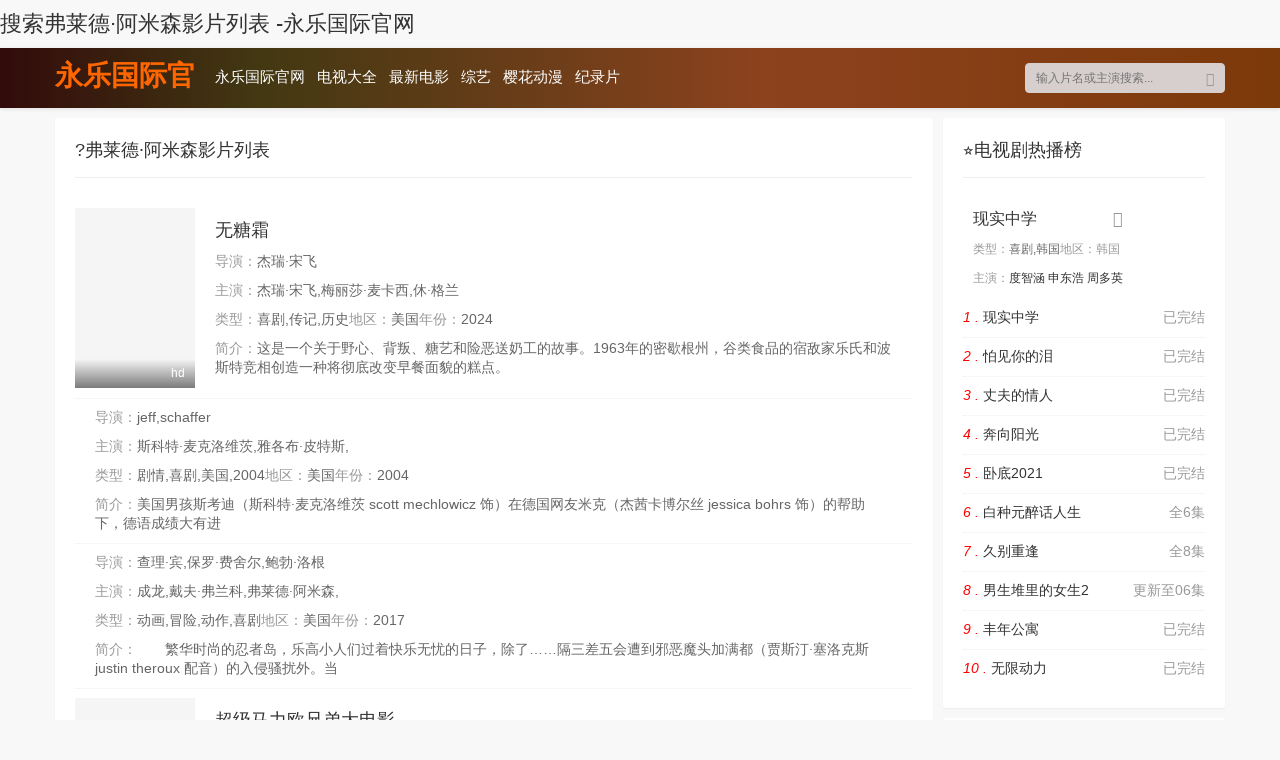

--- FILE ---
content_type: text/html
request_url: https://www.microficial.com/search/-%E5%BC%97%E8%8E%B1%E5%BE%B7%C2%B7%E9%98%BF%E7%B1%B3%E6%A3%AE------------.html
body_size: 5263
content:
<!doctype html>
<html><head><meta charset="utf-8"><link rel="shortcut icon" href="/favicon.ico" type="image/x-icon"><meta name="applicable-device" content="pc,mobile"><meta name="viewport" content="initial-scale=1, maximum-scale=1, minimum-scale=1, user-scalable=no"><meta name="HandheldFriendly" content="true"><meta name="MobileOptimized" content="width">
    <title>搜索弗莱德·阿米森影片列表 -永乐国际官网</title>
    <meta name="keywords" content="弗莱德·阿米森搜索结果">
    <meta name="description" content="弗莱德·阿米森搜索结果">   
	
					
<link rel="stylesheet" href="/uploads/css/tysfont/iconfont.css" type="text/css">
<link rel="stylesheet" href="/uploads/css/tyscss/stui_block.css" type="text/css">
<link rel="stylesheet" href="/uploads/css/tyscss/stui_block_color.css" type="text/css">
<link rel="stylesheet" href="/uploads/css/tyscss/stui_default.css" type="text/css">
<link rel="stylesheet" href="/uploads/css/tyscss/stui_custom.css" type="text/css">	


<script src="/templets/tj.js" language="JavaScript"></script><meta author="f58cms"></head><body><h1>搜索弗莱德·阿米森影片列表 -永乐国际官网</h1><div style="display: none;">
</div>
	<header class="stui-header__top clearfix" id="header-top">
	<div class="container">	
		<div class="row">
			<div class="stui-header_bd clearfix">					
			    <div class="stui-header__logo">
					<a class="logo" href="/" title="永乐国际官网">永乐国际官网</a>										  
				</div>
				<div class="stui-header__side">					
					<ul class="stui-header__user">
						
					</ul>
					
					<div class="stui-header__search"> 
				        <form id="search" name="search" method="post" action="/search/-------------.html" onsubmit="return qrsearch();">
        					<input type="text" id="wd" name="wd" class="mac_wd form-control" value="" placeholder="输入片名或主演搜索...">
							<button class="submit" id="searchbutton" type="submit" name="submit"><i class="icon iconfont icon-search"></i></button>							
						</form>
				  	</div>				   
				</div>									
				<ul class="stui-header__menu type-slide">
					<li><a href="/" title="永乐国际官网">永乐国际官网</a></li>
					                    <li><a href="/vodtype/2.html">电视大全</a></li>
                                        <li><a href="/vodtype/1.html">最新电影</a></li>
                                        <li><a href="/vodtype/3.html">综艺</a></li>
                                        <li><a href="/vodtype/4.html">樱花动漫</a></li>
                                        <li><a href="/vodtype/22.html">纪录片</a></li>
                    				</ul>				
		  	</div>		
		</div>	  							    
	</div>
</header>
<div class="popup clearfix">
	<div class="popup-head bottom-line">
		<h5 class="title pull-right">全部分类</h5>
				
	</div>
	<div class="popup-body col-pd">		
		<ul class="tag tag-type">
			            <li><a href="/vodtype/2.html">电视剧</a></li>
                        <li><a href="/vodtype/1.html">电影</a></li>
                        <li><a href="/vodtype/3.html">综艺</a></li>
                        <li><a href="/vodtype/4.html">动漫</a></li>
                        <li><a href="/vodtype/22.html">纪录片</a></li>
                        <li><a href="/vodtype/6.html">动作片</a></li>
                        <li><a href="/vodtype/7.html">喜剧片</a></li>
                        <li><a href="/vodtype/8.html">爱情片</a></li>
                        <li><a href="/vodtype/9.html">科幻片</a></li>
                        <li><a href="/vodtype/10.html">恐怖片</a></li>
                        <li><a href="/vodtype/11.html">剧情片</a></li>
                        <li><a href="/vodtype/12.html">战争片</a></li>
                        <li><a href="/vodtype/13.html">国产剧</a></li>
                        <li><a href="/vodtype/17.html">台剧</a></li>
                        <li><a href="/vodtype/14.html">香港剧</a></li>
                        <li><a href="/vodtype/18.html">韩剧</a></li>
                        <li><a href="/vodtype/15.html">欧美剧</a></li>
                        <li><a href="/vodtype/16.html">日剧</a></li>
                        <li><a href="/vodtype/20.html">泰剧</a></li>
                        <li><a href="/vodtype/21.html">海外剧</a></li>
            <li><a href="/label/new.html">最近更新</a></li>
		</ul>
	</div>
</div>
	
	
    <div class="container mt10">
        <div class="row">
        	<div class="col-lg-wide-75 col-xs-1 padding-0">	
	            <div class="stui-pannel stui-pannel-bg clearfix">
					<div class="stui-pannel-box">
						<div class="stui-pannel_hd">
							<div class="stui-pannel__head active bottom-line clearfix">	
								<h3 class="title">
									?弗莱德·阿米森影片列表
								</h3>
							</div>																		
						</div>
						<div class="stui-pannel_bd">
							<ul class="stui-vodlist__media col-pd clearfix">										
										
								<li class="active clearfix">
									<div class="thumb">									
										<a class="v-thumb stui-vodlist__thumb lazyload" href="/vodhtml/209977.html" title="无糖霜" data-original="https://pic.wujinpp.com/upload/vod/20240503-1/8fbf124718fe23e51d688a9742400826.jpg">
											
											<span class="pic-text text-right">hd</span>
										</a>																												
									</div>
									<div class="detail">
								    	<h3 class="title"><a href="/vodhtml/209977.html">无糖霜</a></h3>
								    	<p><span class="text-muted">导演：</span>杰瑞·宋飞</p>
										<p><span class="text-muted">主演：</span>杰瑞·宋飞,梅丽莎·麦卡西,休·格兰</p>
										<p><span class="text-muted">类型：</span>喜剧,传记,历史<span class="text-muted">地区：</span>美国<span class="hidden-xs"><span class="text-muted">年份：</span>2024</span></p>		
										<p class="margin-0 hidden-sm hidden-xs"><span class="text-muted">简介：</span>这是一个关于野心、背叛、糖艺和险恶送奶工的故事。1963年的密歇根州，谷类食品的宿敌家乐氏和波斯特竞相创造一种将彻底改变早餐面貌的糕点。</p>												    	    																									
									</div>
								</li>							
										
								<li class="active top-line-dot clearfix">
									<div class="thumb">									
																																						
									</div>
									<div class="detail">
								    	
								    	<p><span class="text-muted">导演：</span>jeff,schaffer</p>
										<p><span class="text-muted">主演：</span>斯科特·麦克洛维茨,雅各布·皮特斯,</p>
										<p><span class="text-muted">类型：</span>剧情,喜剧,美国,2004<span class="text-muted">地区：</span>美国<span class="hidden-xs"><span class="text-muted">年份：</span>2004</span></p>		
										<p class="margin-0 hidden-sm hidden-xs"><span class="text-muted">简介：</span>美国男孩斯考迪（斯科特·麦克洛维茨 scott mechlowicz 饰）在德国网友米克（杰茜卡博尔丝 jessica bohrs 饰）的帮助下，德语成绩大有进</p>												    	    																									
									</div>
								</li>							
										
								<li class="active top-line-dot clearfix">
									<div class="thumb">									
																																						
									</div>
									<div class="detail">
								    	
								    	<p><span class="text-muted">导演：</span>查理·宾,保罗·费舍尔,鲍勃·洛根</p>
										<p><span class="text-muted">主演：</span>成龙,戴夫·弗兰科,弗莱德·阿米森,</p>
										<p><span class="text-muted">类型：</span>动画,冒险,动作,喜剧<span class="text-muted">地区：</span>美国<span class="hidden-xs"><span class="text-muted">年份：</span>2017</span></p>		
										<p class="margin-0 hidden-sm hidden-xs"><span class="text-muted">简介：</span>　　繁华时尚的忍者岛，乐高小人们过着快乐无忧的日子，除了……隔三差五会遭到邪恶魔头加满都（贾斯汀·塞洛克斯 justin theroux 配音）的入侵骚扰外。当</p>												    	    																									
									</div>
								</li>							
										
								<li class="active top-line-dot clearfix">
									<div class="thumb">									
										<a class="v-thumb stui-vodlist__thumb lazyload" href="/vodhtml/144014.html" title="超级马力欧兄弟大电影" data-original="https://444345.xyz/sinaimg/large/008qxkxpgy1hcj8a9y3oej307i0b8mxv.jpg">
											
											<span class="pic-text text-right">hd</span>
										</a>																												
									</div>
									<div class="detail">
								    	<h3 class="title"><a href="/vodhtml/144014.html">超级马力欧兄弟大电影</a></h3>
								    	<p><span class="text-muted">导演：</span>亚伦·霍瓦斯,迈克尔·杰勒尼克</p>
										<p><span class="text-muted">主演：</span>克里斯·帕拉特,安雅·泰勒-乔伊,查</p>
										<p><span class="text-muted">类型：</span>喜剧,爱情,科幻,动画,奇幻,冒险<span class="text-muted">地区：</span>美国<span class="hidden-xs"><span class="text-muted">年份：</span>2023</span></p>		
										<p class="margin-0 hidden-sm hidden-xs"><span class="text-muted">简介：</span>影片改编自任天堂经典游戏。企鹅冰雪王国遭到入侵能否逆袭？马力欧和他的兄弟路易吉如何拯救世界？童年经典大银幕重启，精彩冒险即将上演。</p>												    	    																									
									</div>
								</li>							
										
								<li class="active top-line-dot clearfix">
									<div class="thumb">									
																																						
									</div>
									<div class="detail">
								    	
								    	<p><span class="text-muted">导演：</span>迈克·罗伯茨,丹·奥康纳</p>
										<p><span class="text-muted">主演：</span>弗莱德·阿米森,汤姆·肯尼,大卫·田</p>
										<p><span class="text-muted">类型：</span>剧情,喜剧,动作,科幻,动画,冒险,动漫<span class="text-muted">地区：</span>美国<span class="hidden-xs"><span class="text-muted">年份：</span>2018</span></p>		
										<p class="margin-0 hidden-sm hidden-xs"><span class="text-muted">简介：</span>an astronaut named gary and his planet-destroying sidekick called mooncake embar</p>												    	    																									
									</div>
								</li>							
										
								<li class="active top-line-dot clearfix">
									<div class="thumb">									
																																						
									</div>
									<div class="detail">
								    	
								    	<p><span class="text-muted">导演：</span>迈克·罗伯茨</p>
										<p><span class="text-muted">主演：</span>弗莱德·阿米森,汤姆·肯尼</p>
										<p><span class="text-muted">类型：</span>剧情,喜剧,动作,科幻,动画,冒险,动漫<span class="text-muted">地区：</span>美国<span class="hidden-xs"><span class="text-muted">年份：</span>2019</span></p>		
										<p class="margin-0 hidden-sm hidden-xs"><span class="text-muted">简介：</span>an astronaut named gary and his planet-destroying sidekick called mooncake embar</p>												    	    																									
									</div>
								</li>							
										
								<li class="active top-line-dot clearfix">
									<div class="thumb">									
																																						
									</div>
									<div class="detail">
								    	
								    	<p><span class="text-muted">导演：</span>d.w. thomas</p>
										<p><span class="text-muted">主演：</span>杰克·德·塞纳,弗莱德·阿米森,玛丽</p>
										<p><span class="text-muted">类型：</span>恐怖<span class="text-muted">地区：</span>美国<span class="hidden-xs"><span class="text-muted">年份：</span>2021</span></p>		
										<p class="margin-0 hidden-sm hidden-xs"><span class="text-muted">简介：</span>一个孤独的助手终于找到了爱情，必须在她和她的新爱成为他的下一顿饭之前逃离她的老板怪物。</p>												    	    																									
									</div>
								</li>							
										
								<li class="active top-line-dot clearfix">
									<div class="thumb">									
										<a class="v-thumb stui-vodlist__thumb lazyload" href="/vodhtml/93120.html" title="泡泡剧组" data-original="https://dd-static.jd.com/ddimg/jfs/t1/85887/36/25445/28852/623d0e81ebfaf6a76/cc140161fe686e9e.jpg">
											
											<span class="pic-text text-right">hd中字版</span>
										</a>																												
									</div>
									<div class="detail">
								    	<h3 class="title"><a href="/vodhtml/93120.html">泡泡剧组</a></h3>
								    	<p><span class="text-muted">导演：</span>贾德·阿帕图</p>
										<p><span class="text-muted">主演：</span>凯伦·吉兰,艾丽斯·阿帕图,佩德罗·</p>
										<p><span class="text-muted">类型：</span>喜剧<span class="text-muted">地区：</span>美国<span class="hidden-xs"><span class="text-muted">年份：</span>2022</span></p>		
										<p class="margin-0 hidden-sm hidden-xs"><span class="text-muted">简介：</span>这部喜剧片讲述了在疫情之下，一群男女演员被困于酒店的“泡泡”中，并试图完成一部关于飞行恐龙的动作系列片续集。</p>												    	    																									
									</div>
								</li>							
										
								<li class="active top-line-dot clearfix">
									<div class="thumb">									
																																						
									</div>
									<div class="detail">
								    	
								    	<p><span class="text-muted">导演：</span>佐伊·利斯特·琼斯,达瑞尔·韦恩</p>
										<p><span class="text-muted">主演：</span>佐伊·利斯特·琼斯,卡莉·史派妮,惠</p>
										<p><span class="text-muted">类型：</span>喜剧<span class="text-muted">地区：</span>美国<span class="hidden-xs"><span class="text-muted">年份：</span>2021</span></p>		
										<p class="margin-0 hidden-sm hidden-xs"><span class="text-muted">简介：</span>　　on the last day on earth, one woman goes on a journey through la to make it to</p>												    	    																									
									</div>
								</li>							
										
								<li class="active top-line-dot clearfix">
									<div class="thumb">									
																																						
									</div>
									<div class="detail">
								    	
								    	<p><span class="text-muted">导演：</span>让-卢普·费利乔利,阿兰·嘎诺尔</p>
										<p><span class="text-muted">主演：</span>埃德瓦·贝耶,让-皮埃尔·马里埃尔,</p>
										<p><span class="text-muted">类型：</span>动漫电影<span class="text-muted">地区：</span>法国 / 比利时<span class="hidden-xs"><span class="text-muted">年份：</span>2015</span></p>		
										<p class="margin-0 hidden-sm hidden-xs"><span class="text-muted">简介：</span>一位重病多年小男孩，在灵魂出窍之后踏上抗击犯罪的冒险之旅。</p>												    	    																									
									</div>
								</li>							
															</ul>					
						</div>
					</div>				
				</div>
				
				<ul class="stui-page text-center clearfix">
	
								
		
		
		
		
		
		<li class="active visible-xs"><span class="num">1/7</span></li>
	
								
</ul>
			</div>
			<div class="col-lg-wide-25 stui-pannel-side hidden-md hidden-sm hidden-xs">	
				
								<div class="stui-pannel stui-pannel-bg clearfix">						
					<div class="stui-pannel-box">
						<div class="stui-pannel_hd">
							<div class="stui-pannel__head active bottom-line clearfix">
								<h3 class="title">
								⭐电视剧热播榜
								</h3>																
							</div>
						</div>
						<div class="stui-pannel_bd clearfix">
							<ul class="stui-vodlist__media active col-pd clearfix">
																<li>
	<div class="thumb">
		
	</div>
	<div class="detail detail-side">
		<h4 class="title"><a href="/vodhtml/185647.html"><i class="icon iconfont icon-more text-muted pull-right"></i> 现实中学</a></h4>
		<p class="font-12"><span class="text-muted">类型：</span>喜剧,韩国<span class="text-muted"><span class="text-muted">地区：</span>韩国</span></p>		
		<p class="font-12 margin-0"><span class="text-muted">主演：</span><a href="/search/-度智涵------------.html" target="_blank">度智涵</a> <a href="/search/-申东浩------------.html" target="_blank">申东浩</a> <a href="/search/-周多英------------.html" target="_blank">周多英</a> </p>
	</div>																										
</li>
															</ul>
							<ul class="stui-vodlist__text active col-pd clearfix">
																<li class="">
	<a class="text-overflow" href="/vodhtml/185647.html" title="现实中学"><span class="text-muted pull-right">已完结</span>	<em class="text-red">1 . </em>现实中学</a>
</li>									
																<li class="top-line-dot">
	<a class="text-overflow" href="/vodhtml/186833.html" title="怕见你的泪"><span class="text-muted pull-right">已完结</span>	<em class="text-red">2 . </em>怕见你的泪</a>
</li>									
																<li class="top-line-dot">
	<a class="text-overflow" href="/vodhtml/165223.html" title="丈夫的情人"><span class="text-muted pull-right">已完结</span>	<em class="text-red">3 . </em>丈夫的情人</a>
</li>									
																<li class="top-line-dot">
	<a class="text-overflow" href="/vodhtml/173176.html" title="奔向阳光"><span class="text-muted pull-right">已完结</span>	<em class="text-red">4 . </em>奔向阳光</a>
</li>									
																<li class="top-line-dot">
	<a class="text-overflow" href="/vodhtml/167951.html" title="卧底2021"><span class="text-muted pull-right">已完结</span>	<em class="text-red">5 . </em>卧底2021</a>
</li>									
																<li class="top-line-dot">
	<a class="text-overflow" href="/vodhtml/169646.html" title="白种元醉话人生"><span class="text-muted pull-right">全6集</span>	<em class="text-red">6 . </em>白种元醉话人生</a>
</li>									
																<li class="top-line-dot">
	<a class="text-overflow" href="/vodhtml/169422.html" title="久别重逢"><span class="text-muted pull-right">全8集</span>	<em class="text-red">7 . </em>久别重逢</a>
</li>									
																<li class="top-line-dot">
	<a class="text-overflow" href="/vodhtml/159790.html" title="男生堆里的女生2"><span class="text-muted pull-right">更新至06集</span>	<em class="text-red">8 . </em>男生堆里的女生2</a>
</li>									
																<li class="top-line-dot">
	<a class="text-overflow" href="/vodhtml/185530.html" title="丰年公寓"><span class="text-muted pull-right">已完结</span>	<em class="text-red">9 . </em>丰年公寓</a>
</li>									
																<li class="top-line-dot">
	<a class="text-overflow" href="/vodhtml/187591.html" title="无限动力"><span class="text-muted pull-right">已完结</span>	<em class="text-red">10 . </em>无限动力</a>
</li>									
															</ul>
						</div>
					</div>						
				</div>	
								<div class="stui-pannel stui-pannel-bg clearfix">						
					<div class="stui-pannel-box">
						<div class="stui-pannel_hd">
							<div class="stui-pannel__head active bottom-line clearfix">
								<h3 class="title">
								⭐电影热播榜
								</h3>																
							</div>
						</div>
						<div class="stui-pannel_bd clearfix">
							<ul class="stui-vodlist__media active col-pd clearfix">
																<li>
	<div class="thumb">
		
	</div>
	<div class="detail detail-side">
		<h4 class="title"><a href="/vodhtml/175492.html"><i class="icon iconfont icon-more text-muted pull-right"></i> 不明身份粤语版</a></h4>
		<p class="font-12"><span class="text-muted">类型：</span>剧情<span class="text-muted"><span class="text-muted">地区：</span>美国 / 英国 / 德国 / 法</span></p>		
		<p class="font-12 margin-0"><span class="text-muted">主演：</span><a href="/search/-连姆·尼森------------.html" target="_blank">连姆·尼森</a> <a href="/search/-黛安·克鲁格------------.html" target="_blank">黛安·克鲁格</a> <a href="/search/-詹纽瑞·琼斯------------.html" target="_blank">詹纽瑞·琼斯</a> <a href="/search/-弗兰克·兰格拉------------.html" target="_blank">弗兰克·兰格拉</a> <a href="/search/-艾丹·奎因------------.html" target="_blank">艾丹·奎因</a> <a href="/search/-塞巴斯蒂安·科赫------------.html" target="_blank">塞巴斯蒂安·科赫</a> <a href="/search/-佩特拉·施密特-夏勒------------.html" target="_blank">佩特拉·施密特-夏勒</a> <a href="/search/-卡尔·马克维斯------------.html" target="_blank">卡尔·马克维斯</a> <a href="/search/-布鲁诺·冈茨------------.html" target="_blank">布鲁诺·冈茨</a> </p>
	</div>																										
</li>
															</ul>
							<ul class="stui-vodlist__text active col-pd clearfix">
																<li class="">
	<a class="text-overflow" href="/vodhtml/175492.html" title="不明身份粤语版"><span class="text-muted pull-right">已完结</span>	<em class="text-red">1 . </em>不明身份粤语版</a>
</li>									
																<li class="top-line-dot">
	<a class="text-overflow" href="/vodhtml/175480.html" title="爱国者游戏粤语版"><span class="text-muted pull-right">已完结</span>	<em class="text-red">2 . </em>爱国者游戏粤语版</a>
</li>									
																<li class="top-line-dot">
	<a class="text-overflow" href="/vodhtml/169633.html" title="命运疾走中"><span class="text-muted pull-right">已完结</span>	<em class="text-red">3 . </em>命运疾走中</a>
</li>									
																<li class="top-line-dot">
	<a class="text-overflow" href="/vodhtml/165879.html" title="抗癌"><span class="text-muted pull-right">dvd</span>	<em class="text-red">4 . </em>抗癌</a>
</li>									
																<li class="top-line-dot">
	<a class="text-overflow" href="/vodhtml/173659.html" title="圣诞街之爱"><span class="text-muted pull-right">hd独家中字</span>	<em class="text-red">5 . </em>圣诞街之爱</a>
</li>									
																<li class="top-line-dot">
	<a class="text-overflow" href="/vodhtml/165403.html" title="琵琶魂"><span class="text-muted pull-right">已完结</span>	<em class="text-red">6 . </em>琵琶魂</a>
</li>									
																<li class="top-line-dot">
	<a class="text-overflow" href="/vodhtml/175351.html" title="梦寄东山英语版"><span class="text-muted pull-right">已完结</span>	<em class="text-red">7 . </em>梦寄东山英语版</a>
</li>									
																<li class="top-line-dot">
	<a class="text-overflow" href="/vodhtml/175335.html" title="流浪者thestrays"><span class="text-muted pull-right">已完结</span>	<em class="text-red">8 . </em>流浪者thestrays</a>
</li>									
																<li class="top-line-dot">
	<a class="text-overflow" href="/vodhtml/165393.html" title="飘忽的影子"><span class="text-muted pull-right">已完结</span>	<em class="text-red">9 . </em>飘忽的影子</a>
</li>									
																<li class="top-line-dot">
	<a class="text-overflow" href="/vodhtml/175231.html" title="四月四日"><span class="text-muted pull-right">已完结</span>	<em class="text-red">10 . </em>四月四日</a>
</li>									
															</ul>
						</div>
					</div>						
				</div>	
								
			</div>
        </div>
    </div>
	
		
	
	
 <div class="container">
	<div class="row">		
		<div class="stui-foot clearfix">
			<div class="col-pd text-center">芬瑞影视网站内容均来自智能ai采集而成，芬瑞影视本身不储存影片，收集影片仅提供学习使用，请于24小时内删除。侵权邮箱:ksfenrui@hotmail.com</div>
			<p class="text-muted text-center">
					<a href="/rss/">rss订阅</a>
					<a href="/rss/baidu.html">百度蜘蛛</a>
					<a href="/rss/google.html">谷歌地图</a>
					<a href="/rss/bing.html">必应地图</a>
					<a href="/rss/so.html">360地图</a>
					<a href="/rss/sogou.html">搜狗地图</a></p>
		</div>
	</div>
</div>
<ul class="stui-extra clearfix">
	
</ul>
<div><a href="/sitemap.xml">网站地图</a></div></body></html>

--- FILE ---
content_type: text/css
request_url: https://www.microficial.com/uploads/css/tyscss/stui_block_color.css
body_size: 1276
content:
/*!
 * edition v3.0 copyright 2016-2018 http://v.shoutu.cn
 * email 726662013@qq.com,admin@shoutu.cn
 */
@charset "utf-8";

/* all  */
body{ background: #f8f8f8; color: #666;}

/* text */
a,h1, h2, h3, h4, h5, h6{ color: #333333;}
a:hover{ color: #ff9900;}
.text-red{ color: red;}
.text-muted{ color: #999999;}

/* form */
.form-control{ background-color:#f5f5f5; color: #999999; border: 1px solid #eeeeee;}
.form-control.colorfff{ background-color: #ffffff;}
.form-control:focus{border-color:#ff9900; -webkit-box-shadow:inset 0 1px 1px rgba(255,136,0,.075),0 0 8px rgba(255,136,0,.6);}

/* btn */
.btn,.btn:hover,.btn .icon{ color: #333333;}
.btn{ border: 1px solid #eeeeee;}
.btn-default{ background-color: #f5f5f5; color: #333333;}
.btn-default:hover{ background-color: #f0eeee;}
.btn-primary{ background-color: #ff9900; border: 1px solid #ff9900; color: #ffffff;}
.btn-primary .icon{ color: #ffffff;}
.btn-primary:hover{ background-color: #ff6600; border: 1px solid #ff6600; color: #ffffff;}
.btn-primary:hover .icon{ color: #ffffff;}

/* dropdown */
.dropdown-menu{ background-color: #ffffff; border: 1px solid #eeeeee;}
.dropdown-menu:before{background-color: #ffffff; border-color: #eeeeee;}
.dropdown-menu>.active>a, .dropdown-menu>.active>a:focus, .dropdown-menu>.active>a:hover{ background-color: #ff9900; color: #ffffff;}

/* line */
.split-line{ background-color: #eeeeee;}
.top-line:before{ border-top: 1px solid #eeeeee;}
.bottom-line:after{ border-bottom: 1px solid #eeeeee;}
.top-line-dot:before{ border-top: 1px dotted #eeeeee;}
.bottom-line-dot:before{ border-bottom: 1px dotted #eeeeee;}

/* badge */
.badge{ background-color: #eeeeee;}
.badge-first{ background-color: #ff4a4a; color: #ffffff;}
.badge-second{ background-color: #ff7701; color: #ffffff;}
.badge-third{ background-color: #ffb400; color: #ffffff;}

/* nav */
.nav-head > li.active > a,.nav-tabs > li.active > a{ border-bottom: 2px solid #ff9900; color: #ff9900;}
.nav-tag > li > a,.nav-page > li > a{ background-color: #ffffff; border: 1px solid #eeeeee; color: #333333;}
.nav-tag > li > a:hover,.nav-tag > li.active a,.nav-page > li > a:hover,.nav-page > li.active > a{ background-color: #ff9900; border: 1px solid #ff9900; color: #ffffff;}
.nav-page > li > a:hover > .icon{ color: #fff;}

/* tag */
.tag-type li a{ background-color: #ffffff; border: 1px solid  #eeeeee; color: #666666;}
.tag-type li a:hover,.tag-type li.active a{ background-color: #ff9900; border: 1px solid #ff9900; color: #ffffff;}
.tag-btn li a{ background-color: #f8f8f8; color: #666666;}
.tag-btn li a.active,.tag-text li a.active,.tag-type li a.active{ color: #ff9900;}
.tag-btn li a:hover,.tag li.active a{ background-color: #ff9900; color: #ffffff;}

/* pic-tag */
.pic-tag{ background-color: rgba(0,0,0,0.6); color: #ffffff;}
.pic-tag.active,.pic-tag-h{ background-color: #ff9900; color: #ffffff;}
.pic-text,.pic-title-b{ background-repeat: no-repeat; background-image: linear-gradient(transparent,rgba(0,0,0,.5)); color: #ffffff;}
.pic-text.active{ background: rgba(0,0,0,0.6); color: #ffffff;}
.pic-title-t{background: linear-gradient(to bottom, rgba(0,0,0,0.7) 0%,rgba(0,0,0,0) 100%); color: #ffffff;}

/* pannel */
.stui-pannel-bg{background-color: #ffffff; box-shadow: 0 1px 2px rgba(0,0,0,.05);}

/* tabbar */
.stui_nav__taddar .item .icon,.stui_nav__taddar .item .title{ color: #999;}
.stui_nav__taddar .item.active .title,.stui_nav__taddar .item.active .icon{color: #ff9900;}
.stui_nav__taddar.fixed{ background-color: #ffffff;}

/* vodlist */
.stui-vodlist__bg{background-color: #ffffff; box-shadow: 0 1px 2px rgba(0,0,0,.05);}
.stui-vodlist__bg:hover{ box-shadow: 0 3px 5px rgba(0,0,0,.08);}

/* text-list */
.stui-vodlist__text.striped .striped-head,.stui-vodlist__text.to-color li:nth-of-type(odd){ background-color: #f5f5f5;}

/* link */
.stui-link__pic li a{ background-color: #ffffff; border: 1px solid #f5f5f5;}
.stui-link__pic li a:hover{ border: 1px solid #ff9900;}

/* screen */
.stui-screen__list li a{ color: #333333;}
.stui-screen__list li.active a{ background-color: #ff9900; color: #ffffff;}

/* playlist */
.stui-content__playlist li a{ border: 1px solid #eeeeee;}
.stui-content__playlist li a:hover,.stui-content__playlist li.active a{ border: 1px solid #ff9900; background-color: #ff9900; color: #ffffff;}

/* player */
.stui-player__video{ background-color: #000000;}

/* page */
.stui-page li a,.stui-page li .num,.stui-page-text a,.stui-page-text em,.stui-page-text span{background-color: #ffffff; border: 1px solid #eeeeee;}
.stui-page li a:hover,.stui-page li.active a,.stui-page li.active .num,.stui-page li.disabled a,.stui-page-text span.pagenow{ background-color: #ff9900; color: #ffffff; border: 1px solid #ff9900;}
.stui-page-text .pagego{ border: 1px solid #eeeeee;}
.stui-page-text .pagebtn{background-color: #ffffff; border: 1px solid #eeeeee;}

/* extra */
.stui-extra li a,.stui-extra li span{ background-color: #ffffff; box-shadow: 0 1px 4px rgba(0, 0, 0, 0.1);}
.stui-extra li a.backtop{ background-color: rgba(0,0,0,0.6); color: #ffffff; }
.stui-extra li .sideslip{ background-color: #ffffff; box-shadow: 0 1px 4px rgba(0, 0, 0, 0.1);}
.stui-extra li .sideslip:before{ background-color: #ffffff; border-color: rgba(0, 0, 0, 0.1);}

/* popup */
.popup{ background-color: #f8f8f8;}
.popup-head{ background-color: #ffffff;}

@media (max-width: 767px){
	
	/* form */
	.form-control{ background-color:#f8f8f8; color: #999999; border: 0;}
	
	/*pannel*/
	.stui-pannel-bg,.stui-vodlist__bg,.stui-vodlist__bg:hover{box-shadow: none;}
	
	/* line */		
	.m-top-line:before{ border-top: 1px solid #eeeeee;}
	.m-bottom-line:after{ border-bottom: 1px solid #eeeeee;}
	.m-top-line-dot:before{ border-top: 1px dotted #eeeeee;}
	.m-bottom-line-dot:before{ border-bottom: 1px dotted #eeeeee;}
}